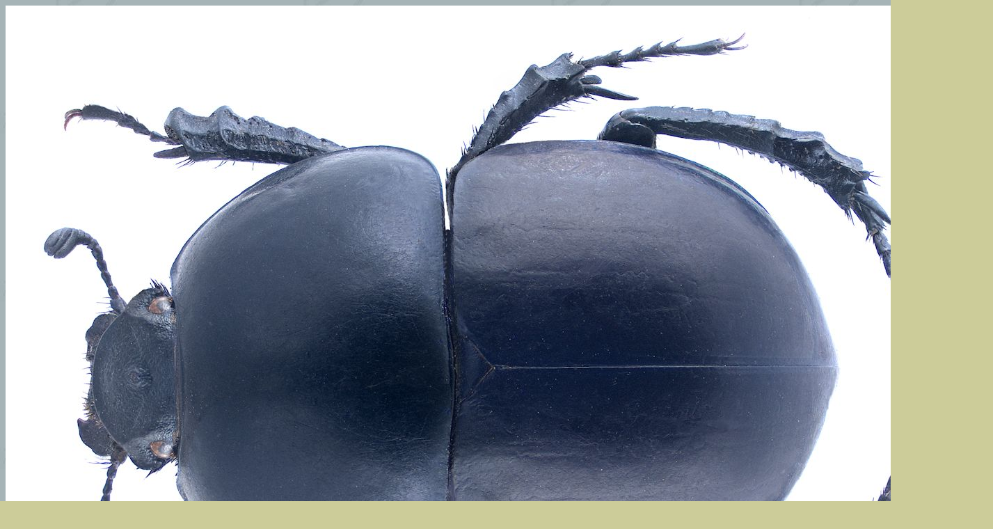

--- FILE ---
content_type: text/html
request_url: https://kaefer-der-welt.de/thorectes_lusitanicus_female_2.htm
body_size: 587
content:
<html>

<head>
<meta http-equiv="Content-Type" content="text/html; charset=windows-1252">
<title>Thorectes lusitanicus female 2</title>
<meta name="GENERATOR" content="Microsoft FrontPage 5.0">
<meta name="ProgId" content="FrontPage.Editor.Document">
<meta name="Microsoft Theme" content="willow 011, default">
<meta name="Microsoft Border" content="none, default">
</head>

<body background="_themes/willow/willbk.jpg" bgcolor="#CCCC99" text="#000000" link="#993333" vlink="#336666" alink="#CC9900"><!--mstheme--><font face="Arial, Helvetica">
<p><img border="0" src="thorectes_lusitanicus_female_enlarged.jpg" width="1419" height="1025"></p>

<!--mstheme--></font></body>

</html>